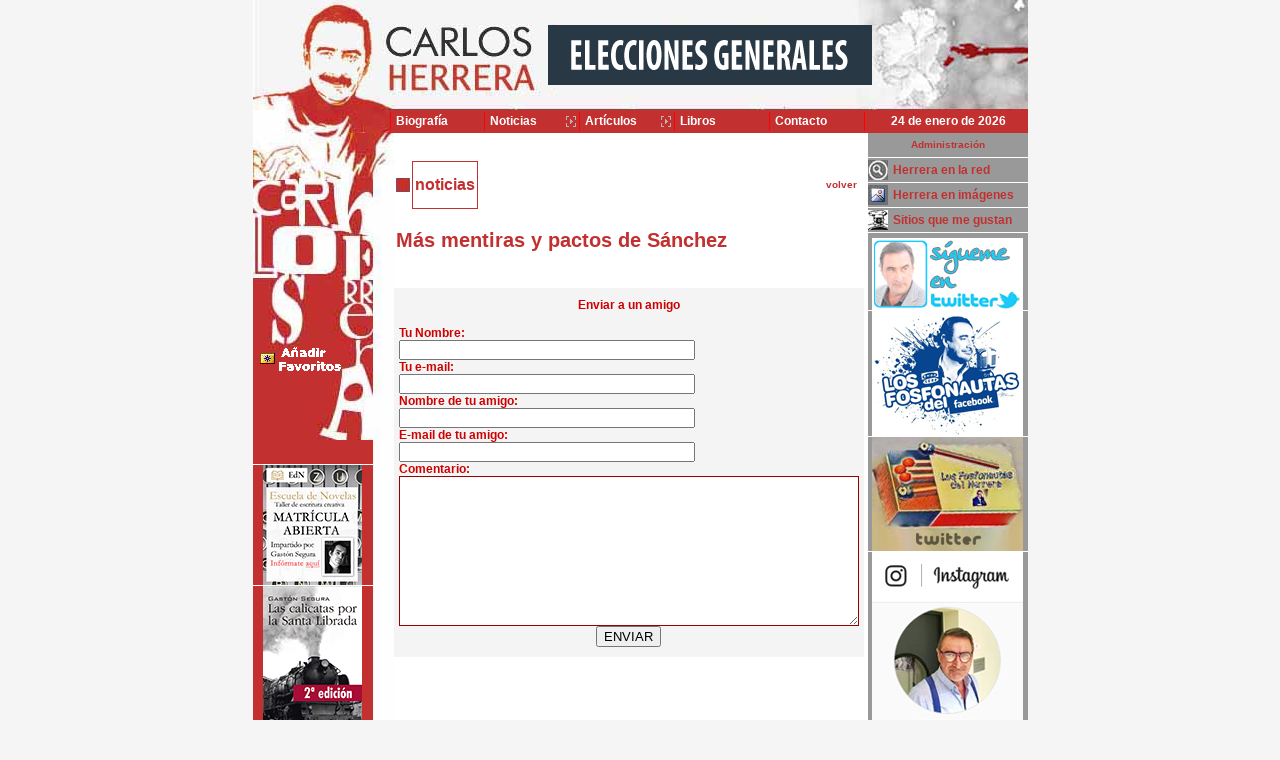

--- FILE ---
content_type: text/html
request_url: http://www.carlosherrera.com/web/EnviarAmigo.asp?Id=10672&Tipo=NO
body_size: 57109
content:



<!DOCTYPE HTML PUBLIC "-//IETF//DTD HTML//EN">
<html xmlns="http://www.w3.org/1999/xhtml" lang="es-es">
<head>

<meta http-equiv="Content-Type" content="text/html;charset=iso-8859-1" />

<title>Carlos Herrera - Enviar amigo</title>
<link rel="stylesheet" type="text/css" href="../librerias/Estilosweb.css">
<link rel="stylesheet" type="text/css" href="estilos/horizontal.css">



<script language="javascript">

//Amplia fotos
var titulopordefecto = "Imágenes Carlos Herrera"; //Si no se especifica un título al llamar a la función colocará el que se especifique aquí
var ventana;
var cont=0;

function afoto(cual,titulo)
{
if(cont==1){ventana.close();ventana=null}
if(titulo==null){titulo=titulopordefecto}
ventana=window.open('','ventana','resizable=yes,scrollbars=no,top=60,left=60')
ventana.document.write('<html><head><title>' + titulo + '</title></head><body style="overflow:hidden" marginwidth="0" marginheight="0" topmargin="0" bottommargin="0" leftmargin="0" rightmargin="0" scroll="no" onUnload="opener.cont=0"><img src="' + cual + '" onLoad="opener.redimensionar(this.width, this.height)">');
ventana.document.close();
cont++;
}
function redimensionar(ancho, alto)
{
ventana.resizeTo(ancho+10,alto+80);


}


</script>


<SCRIPT language=JavaScript>
function checkBrowser2(){
	this.ver=navigator.appVersion
	this.dom=document.getElementById?1:0
	this.ie6=(this.ver.indexOf("MSIE 6")>-1 && this.dom)?1:0;
	this.ie7=(this.ver.indexOf("MSIE 7")>-1 && this.dom)?1:0;
	this.ie8=(this.ver.indexOf("MSIE 8")>-1 && this.dom)?1:0;
	this.ie5=(this.ver.indexOf("MSIE 5")>-1 && this.dom)?1:0;
	this.ie5M=(this.ver.indexOf("Internet Explorer 5")>-1 && this.dom && this.ver.indexOf("Macintosh;")>-1)?1:0;
	this.ie4=(document.all && !this.dom)?1:0;
	this.ns5=(this.dom && parseInt(this.ver) >= 5) ?1:0;
	this.ns4=(document.layers && !this.dom)?1:0;
	this.bw=(this.ie5 || this.ie4 || this.ns4 || this.ns5)
	
	this.nav=''
	this.nav=(this.ie4==1)?'ie4':this.nav
	this.nav=(this.ie5==1)?'ie5':this.nav
	this.nav=(this.ie5M==1)?'ie5M':this.nav
	this.nav=(this.ie6==1)?'ie6':this.nav
	this.nav=(this.ie7==1)?'ie7':this.nav
	this.nav=(this.ie8==1)?'ie8':this.nav
	this.nav=(this.ns4==1)?'ns4':this.nav
	this.nav=(this.ns5==1)?'ns5':this.nav
	return this
}

bw=new checkBrowser2()

	if(bw.nav!='ie5' && bw.nav!='ie5M' && bw.nav!='ie6' && bw.nav!='ie7' && bw.nav!='ie8'&& bw.nav!='ns5'){
		//document.write ("Página activa para navegadores ie 5 o superior y netscape 6 o superior")
		//document.location.href = "Desvio/desvio.htm"	
	}

function MM_openBrWindow(theURL,winName,features) { //v2.0
  window.open(theURL,winName,"width=295px,height=219px");
}
		
</script>
<!--agrega a favoritos-->
<SCRIPT language=JavaScript>
function agregar(){
if ((navigator.appName=="Microsoft Internet Explorer") && (parseInt
(navigator.appVersion)>=4)) {
var url="http://www.carlosherrera.com/";
var titulof="Carlos Herrera";
window.external.AddFavorite(url,titulof);
}
else {
if(navigator.appName == "Netscape") 
alert ("Presione Crtl+D para agregar este sitio en sus Bookmarks");
}
}
function toggleC(target, toggleInfo, displayInfo){
								var ele = document.getElementById(toggleInfo);
								var text = document.getElementById(displayInfo);  
								     
						        if(ele.style.display == "block") {						    		
						    		ele.style.display = "none";
						    		text.innerHTML = '<IMG SRC="images/MOSTRARC_OFF.jpg" name="'+target+'" id="'+target+'" border=0>';    		
						  		}else {
						  			ele.style.display = "block";
									text.innerHTML = '<IMG SRC="images/OCULTARC_OFF.jpg" name="'+target+'" id="'+target+'" border=0">';
								}
							}
							
							function Mouseover_imagenC (foto1, foto2, target, toggleInfo) {
								var ele = document.getElementById(toggleInfo);
								try{
									if(ele.style.display == "block") {			
										document.getElementById(target).src = foto1;				
									}else{
										document.getElementById(target).src = foto2;				
									}
								}catch(e){
									alert (e.description);
								}
							}	
</SCRIPT>
</script>
<script language="JavaScript1.2" src="coolmenus4.js"></script>

</head>

<body marginwidth="0" marginheight="0" topmargin="0" leftmargin="0" bgcolor=#ffffff>
<div style="width:775px;margin:0 auto;border:0px solid #000000;display:block;clear:both;background:url(images/bg_left_right.jpg);background-repeat: repeat-y;background-position: left;">
<div align="center">
	<table border="0" cellpadding="0" cellspacing="0" width="780">
		<tr>
			<td>
				



<!--Superior-->    



<div align="left">



  <table border="0" cellpadding="0" cellspacing="0" width="775" height="110" background="images/up.jpg">



    <tr>



      <td width="285" height="110"><a href="/"><img height="110" src="/images/redim/banner_L2.gif" width="285" border="0"></a></td>



      <td width="350" align="center" height="110" valign="top"> 



      		<table border="0" cellpadding="0" cellspacing="0" width="100%" height="108">



            <tr>



<!--Banner Administrable cambia segú la seccion de donde se venga-->              







              <td width="100%" valign="top">



              <div style="margin:25px 0 0 10px;width:100%; text-align:left">



              



            



             <a href="/web/noticias1.asp?Id=9447"><img height="60" src="imagenes/ESPECIAL-ELECCIONES-10N.gif"  border="0"></a>



              



              </div>



              </td>



<!--Fin Banner Administrable>-->            



            </tr>



          </table>



		</td>



     <td width="170" height="110"  align="left" valign="middle">
		<!-- <a href="/web/noticias1.asp?Id=10665"><img height="60" border="1" alt="Luto nacional" title="Luto nacional" src="imagenes/lazo-negro.png"></a>-->
	</td>



    </tr>



  </table>



</div>







<!--Fin Superior><¡--> 




<div align="left">
  <table border="0" cellpadding="0" cellspacing="0" width="775" height="23" bgcolor="#c23030">
    <tr>
      <td width="141" height="23">
         <table border="0" cellpadding="0" cellspacing="0" width="100%" height="23" background="images/mhi.jpg">
            <tr>
              <td width="100%">&nbsp;</td>
            </tr>
          </table>
          
      </td>
      <td width="479" height="23">
 <!--Menú horizontal>  
         <!<table border="0" cellpadding="0" cellspacing="0" width="100%" bgcolor="#c23030">
            <tr>
              <td width="20%" class="mh" valign="center" align="middle">biografía</td>
              <td width="20%" class="mh" valign="center" align="middle"><a class="enlace1" href="noticias.htm">noticias</a></td>
              <td width="20%" class="mh" valign="center" align="middle">artículos</td>
              <td width="20%" class="mh" valign="center" align="middle"><a class="enlace1" href="libros.htm">libros</a></td>
              <td width="20%" class="mh" valign="center" align="middle">contacto</td>
            </tr>
          </table>-->
          
          <table width="480" border="0" cellspacing="0" cellpadding="0">
				<tr>
						  <!-- MENU TD'S -->
						  <td width="20%" align=center>
						  <!-- You need all this START --- ITEM 0 -->
						  <ilayer id="layerMenu0">
						  <div id="divMenu0">
						    <img src="cm_fill.gif" width="6" height="19" alt="" border="0">
						  </div></ilayer>  
						  <!-- END -->
						  </td>
						  <td width="20%">
						  <!-- You need all this START --- ITEM 1 -->
						  <ilayer id="layerMenu1"><div id="divMenu1">
						    <img src="cm_fill.gif" width="6" height="19" alt="" border="0">
						  </div></ilayer>  
						  <!-- END -->
						  </td>
						  <td width="20%">
						  <!-- You need all this START --- ITEM 2 -->
						  <ilayer id="layerMenu2"><div id="divMenu2">
						    <img src="cm_fill.gif" width="6" height="19" alt="" border="0">
						  </div></ilayer>  
						  <!-- END -->
						  </td>
						  <td width="20%">
						  <!-- You need all this START --- ITEM 3 -->
						  <ilayer id="layerMenu3"><div id="divMenu3">
						    <img src="cm_fill.gif" width="6" height="19" alt="" border="0">
						  </div></ilayer>  
						  <!-- END -->
						  </td>
						  <td width="20%">
						  <!-- You need all this START --- ITEM 4 -->
						  <ilayer id="layerMenu4"><div id="divMenu4">
						    <img src="cm_fill.gif" width="6" height="19" alt="" border="0">
						  </div></ilayer>  
						 
						  <!-- END -->
						  </td>
						  
						   <td width="20%">
						  <!-- You need all this START --- ITEM 4 -->
						  <ilayer id="layerMenu5"><div id="divMenu5">
						    <img src="cm_fill.gif" width="6" height="19" alt="" border="0">
						  </div></ilayer>  
						 
						  <!-- END -->
						  </td>
			</tr>

		</table>

 
          
       <!--Fin Menú horizontal><¡-->     
      </td>
      <td width="160" height="23">
          <table border="0" cellpadding="0" cellspacing="0" width="100%" bgcolor="#c23030">
            <tr>
              <td width="100%" align="middle" class="mf">
              24 de enero de 2026
			 </td>
            </tr>
          </table>
       </td>
    </tr>
  </table>
</div>

			</td>
		</tr>
	</table>
</div>
<div style="width:775px;border:0px solid #000000;display:block;clear:both">
	<div style="width:141px;float:left;border:0px solid #000000">


<!--Izquierdo-->

         	<table border="0" cellpadding="0" cellspacing="0" width="141" height="100%" background="images/bg_left.jpg">
				<tr>
					<td width="141" height="290" valign="top">
						<table border="0" cellpadding="0" cellspacing="0" width="141" height="290" background=images/left.jpg>
							<tr height=199>
								
								<td width="100%" height=199 colspan=3>&nbsp;</td>
								
								<!--<img SRC="images/left.jpg" WIDTH="141" HEIGHT="318">-->
								
								
							</tr>
							<tr>
									<td	 width="3" height=48>&nbsp;</td>
									<td	  valign=bottom height=48><a href="javascript:agregar()"><img src="images/favoritos_.gif" border="0"></a></td>									
									<td	 width="15" height=48>&nbsp;</td>
							</tr>
							<tr>
									<td	 width="3" height=60>&nbsp;</td>
									<td	 valign=bottom height=60>&nbsp;
                                    <!--<a class=enlace1 href="http://www.villamusica.es/index.php?modo=catalogo&familia=78" target=_blank><IMG SRC="images/latienda_p.gif" border=0></a>-->
                                    </td>
									<td	 width="15" height=60>&nbsp;</td>
									</tr>
						</table>
					</td>
				</tr>
				<tr>
					<td  valign="top"> 
						<table border="0" cellpadding="0" cellspacing="0" width="141" height="100%"  style="background-img:url(images/bg_left.jpg)">
							<tr>
                                <!---sitio para u posible menu izquierdo o banners -->
                                <td width="100%"  valign="top">
                                    <!--Menú izquierdo>-->  
                                        <div>
                                    <table border="0" class="tizquierdo" cellpadding="0" cellspacing="0" width="120">
                                        <tr>
                                            <td width="5" class="mr">&nbsp;</td>
                                            <td width="135" class="mr">&nbsp;</td>
                                            <td width="20" class="mr">&nbsp;</td>
                                        </tr>
                    
                                        
                                       </table> 
                                       </div>
                                        
<!--Banners><¡--> 
<div> 
<table border="0" cellpadding="0" cellspacing="0" width="120" >

				   <tr>
                   <td width="120" class="mr" align="center" valign="top"><a href="http://www.escueladenovelas.com" target="_blank">
                   <img src="../Imagenes/MenuP_116.JPG"  alt="Escuela de Novelas" title="Escuela de Novelas" border="0">
                   </a>
                   </td>
                  </tr>
		
				   <tr>
                   <td width="120" class="mr" align="center" valign="top"><a href="http://www.editorialdracena.com/las-calicatas-por-la-santa-librada/" target="_blank">
                   <img src="../Imagenes/MenuP_112.JPG"  alt="Las calicatas - Gastón Segura" title="Las calicatas - Gastón Segura" border="0">
                   </a>
                   </td>
                  </tr>
		
				   <tr>
                   <td width="120" class="mr" align="center" valign="top"><a href="http://www.editorialdracena.com/los-invertebrados/" target="_blank">
                   <img src="../Imagenes/MenuP_115.JPG"  alt="Los invertebrados - Gastón Segura" title="Los invertebrados - Gastón Segura" border="0">
                   </a>
                   </td>
                  </tr>
		
				   <tr>
                   <td width="120" class="mr" align="center" valign="top"><a href="http://www.carlosherrera.com/web/Noticias.asp?Tipo=NO&IdMedio=13" target="_top">
                   <img src="../Imagenes/MenuP_66.JPG"  alt="MERCADO GOURMET" title="MERCADO GOURMET" border="0">
                   </a>
                   </td>
                  </tr>
		
				   <tr>
                   <td width="120" class="mr" align="center" valign="top"><a href="http://www.carlosherrera.com/web/noticias1.asp?Id=3361" target="_top">
                   <img src="../Imagenes/MenuP_73.JPG"  alt="Hotel Boutique Palacio Pinello" title="Hotel Boutique Palacio Pinello" border="0">
                   </a>
                   </td>
                  </tr>
		
				   <tr>
                   <td width="120" class="mr" align="center" valign="top"><a href="http://www.carlosherrera.com/web/libros1.asp?Id=13&Dic=14" target="_top">
                   <img src="../Imagenes/MenuP_51.JPG"  alt="Tapas" title="Tapas" border="0">
                   </a>
                   </td>
                  </tr>
		
				   <tr>
                   <td width="120" class="mr" align="center" valign="top"><a href="http://www.carlosherrera.com/web/libros1.asp?Id=9&Dic=14" target="_top">
                   <img src="../Imagenes/MenuP_37.JPG"  alt="Carmen Sevilla" title="Carmen Sevilla" border="0">
                   </a>
                   </td>
                  </tr>
		
				   <tr>
                   <td width="120" class="mr" align="center" valign="top"><a href="http://www.carlosherrera.com/web/libros1.asp?Id=15&Dic=14" target="_top">
                   <img src="../Imagenes/MenuP_64.JPG"  alt="MIS RECETAS FAVORITAS" title="MIS RECETAS FAVORITAS" border="0">
                   </a>
                   </td>
                  </tr>
		
				   <tr>
                   <td width="120" class="mr" align="center" valign="top"><a href="http://www.carlosherrera.com/web/libros1.asp?Id=14&Dic=14" target="_top">
                   <img src="../Imagenes/MenuP_61.JPG"  alt="Fósforos para siempre" title="Fósforos para siempre" border="0">
                   </a>
                   </td>
                  </tr>
		
				   <tr>
                   <td width="120" class="mr" align="center" valign="top"><a href="http://www.carlosherrera.com/web/libros1.asp?Id=3&Dic=14" target="_top">
                   <img src="../Imagenes/MenuP_29.JPG"  alt="Fosforera nacional" title="Fosforera nacional" border="0">
                   </a>
                   </td>
                  </tr>
		
				   <tr>
                   <td width="120" class="mr" align="center" valign="top"><a href="http://www.carlosherrera.com/web/libros1.asp?Id=8&Dic=14" target="_top">
                   <img src="../Imagenes/MenuP_38.JPG"  alt="Los Fósforos Contraatacan" title="Los Fósforos Contraatacan" border="0">
                   </a>
                   </td>
                  </tr>
		
				   <tr>
                   <td width="120" class="mr" align="center" valign="top"><a href="http://www.carlosherrera.com/web/libros1.asp?Id=10&Dic=14" target="_top">
                   <img src="../Imagenes/MenuP_88.JPG"  alt="La caja de los fosforos" title="La caja de los fosforos" border="0">
                   </a>
                   </td>
                  </tr>
		
				   <tr>
                   <td width="120" class="mr" align="center" valign="top"><a href="http://www.carlosherrera.com/web/noticias1.asp?Id=3285" target="_top">
                   <img src="../Imagenes/MenuP_95.JPG"  alt="Alimwnta tus oídos" title="Alimwnta tus oídos" border="0">
                   </a>
                   </td>
                  </tr>
		
				   <tr>
                   <td width="120" class="mr" align="center" valign="top"><a href="http://www.ibericarestaurants.com" target="_blank">
                   <img src="../Imagenes/MenuP_93.JPG"  alt="Iberica restaurantes" title="Iberica restaurantes" border="0">
                   </a>
                   </td>
                  </tr>
		
				   <tr>
                   <td width="120" class="mr" align="center" valign="top"><a href="http://www.misbichos.es" target="_blank">
                   <img src="../Imagenes/MenuP_86.JPG"  alt="Mis bichos - Danoel Salorio" title="Mis bichos - Danoel Salorio" border="0">
                   </a>
                   </td>
                  </tr>
		
				   <tr>
                   <td width="120" class="mr" align="center" valign="top"><a href="http://www.editorialdracena.com/los-cuadernos-de-un-amante-ocioso/" target="_blank">
                   <img src="../Imagenes/MenuP_87.JPG"  alt="Los cuadernos de un amante ocioso - Gastón Segura" title="Los cuadernos de un amante ocioso - Gastón Segura" border="0">
                   </a>
                   </td>
                  </tr>
		
				   <tr>
                   <td width="120" class="mr" align="center" valign="top"><a href="http://www.carlosherrera.com/web/noticias1.asp?Id=4062" target="_top">
                   <img src="../Imagenes/MenuP_92.JPG"  alt="Sintonias - Manuel Marvizón" title="Sintonias - Manuel Marvizón" border="0">
                   </a>
                   </td>
                  </tr>
		
</table>
</div>

                 
               
               
             
               
<!--Fin Banners><¡-->   

                                    
                                </td>
                             </tr> 
						</table>
					</td>
				</tr> 
    		</table>
  			<!--Fin Izquierdo--> 

	</div>
<div style="width:460px;float:left">
		<div style="text-align:center;padding:10px 0 0 0">  
			<table border="0" cellpadding="0" cellspacing="0" width="100%" height="100%">
				<tr>			
					<td width="479" valign="top" align="middle" bgcolor=#ffffff>
                    
                    	<!--Central-Contenidos-->  
				<form name="form"action="enviaramigo.asp" method=post>
				<table align="center" border="0" cellpadding="0" cellspacing="0" width="470" >
					<tr>
						<td>
							<br>
							<table width="100%" border="0" cellspacing="0" cellpadding="2">
								<tr>
									<td width="14"><img src="images/boton_trans.gif" width="14" height="14"></td>
									<td class="tituloseccion" nowrap>noticias</td>
									<!--nombre de donde viene-->
									<td width="100%" align="right" valign="middle">
										<table width="100%" border="0" cellspacing="0" cellpadding="2">
											<tr>
												<td class="linea">&nbsp;</td></tr>
											<tr><td>&nbsp;</td></tr>
										</table>
									</td>	
									<td>
										<div id="volver" style="position:relative; width:40px;  z-index:1; visibility: visible; left: 0; top: 0">
										<table width="100%" border="0" cellspacing="0" cellpadding="0">	
											<tr>
												<td width="200" align="right" class="volver">
													<A class=enlace2 href="#" onClick="Volver();">volver</A>
												</td>
												<td width="10" align="right">&nbsp;</td>
											</tr>
										</table>
										</div>	
									</td>					
								</tr>   
								<tr> 
									<td  class="titularcontenido" colspan=4 align="left" valign="center">&nbsp;</b></td>
								</tr>
								<tr> 
									 <td  class="titulorojo" colspan=4 align="left" valign="center"><h2>Más mentiras y pactos de Sánchez</h2>
										<input Type="hidden" name="Tipo" value="NO">
										<input Type="hidden" name="Id" value="10672">
										<input Type="hidden" name="IdMedio" value="0">
									</td>
								</tr>
							</table>
							<br>
						</td>
					</tr>
					<tr>
						<td>
							<div style="background-color:#F4F4F4; border:0px solid #ff0000; padding:10px 5px 10px 5px">
                            <table align="center" border="0" cellpadding="0" cellspacing="0" width="100%"  >						
								
								<tr>
									<td class="titularcontenido" align="center">
									Enviar a un amigo 
									</td>
								</tr>
								<tr>
									<td class="titularcontenido"><br></td>
								</tr>
								<tr>
									<td class="titularcontenido">
										Tu Nombre: <br><input name="tunombre" type="text" size="40" maxlength="100" class="textocontenido">
									</td>
								</tr>

								<tr>
									<td class="titularcontenido">
										Tu e-mail: <br><input name="tuemail" type="text" size="40" maxlength="100" class="textocontenido">
									</td>
								</tr>

								<tr>
									<td class="titularcontenido">
										Nombre de tu amigo: <br><input name="sunombre" type="text" size="40" maxlength="100" class="textocontenido">
									</td>
								</tr>

								<tr>
									<td class="titularcontenido">
										E-mail de tu amigo: <br><input name="suemail" type="text" size="40" maxlength="100" class="textocontenido">
									</td>
								</tr>

								<tr>
									<td class="titularcontenido">
										Comentario: <br><textarea name="comentario" rows="5" cols="80" class="textocontenido"></textarea>
									</td>
								</tr>
								<tr>
									<td align="center">
									<input onClick="return Controlar();" type="submit" name="enviar" value="ENVIAR" class="boton">
									</td>
								</tr>
							</table>
                            </div>
						</td>
					</tr>
				</table>
				</form>
                    </td>
            	</tr>
			</table>	

					
			</div>      
 </div>
	<div style="width:160px;float:right">
	<table border="0" class="tderecho" cellpadding="0" cellspacing="0" width="100%" height="100%">
				<tr>
					<td width="100%" valign="top">
					
<!--Menú derecho><¡-->  
                <table border="0" class="tderecho" cellpadding="0" cellspacing="0" width="100%">
				
				<tr>
					
					<td width="110" colspan=3 class="mr" align=center><a class=enlace2 href="admin.asp">Administración</a>

					
					</td>
					
				</tr>
				
				  <tr>

					<td width="20" class="mr"><img src="../Imagenes/MenuP_10.GIF" WIDTH="20" HEIGHT="20">
					</td>
					<td width="5" class="mr">&nbsp;
					</td>
			 	<td width="135" class="mr">
			 	<a href="Buscador.asp"> 
			 	Herrera en la red
			 	</a>
			 	</td>

					
			
					</tr>
					
					
		
				  <tr>

					<td width="20" class="mr"><img src="../Imagenes/MenuP_24.JPG" WIDTH="20" HEIGHT="20">
					</td>
					<td width="5" class="mr">&nbsp;
					</td>
			 	<td width="135" class="mr">
			 	<a href="galerias2.asp"> 
			 	Herrera en imágenes
			 	</a>
			 	</td>

					
			
					</tr>
					
					
		
				  <tr>

					<td width="20" class="mr"><img src="../Imagenes/MenuP_26.JPG" WIDTH="20" HEIGHT="20">
					</td>
					<td width="5" class="mr">&nbsp;
					</td>
			 	<td width="135" class="mr">
			 	<a href="comer.asp"> 
			 	Sitios que me gustan
			 	</a>
			 	</td>

					
			
					</tr>
					
					
		



                 
               
                </table>
<!--Fin Menú derecho><¡-->   
					</td>
				</tr>
				<tr>
					<td width="100%" valign="top">
					
<!--Banners><¡-->  
                <table border="0" cellpadding="0" cellspacing="0" width="100%" bgcolor="#999999">

 				<!--	<tr>
                   		<td width="100%" class="mb" align="center" valign="top"><a href="http://www.rtve.es/television/20171011/carlos-herrera-regresa-rtve-para-presentar-como-ves/1627875.shtml" target="_blank"><img src="/Imagenes/comoloves.jpg"   border="0"> </a> </td>
                   	</tr>-->
                  
                  
                  


				   <tr>
                   <td width="100%" class="mb" align="center" valign="top"><a href="http://twitter.com/#!/carlosherreracr" target="_blank">
                   <img src="../Imagenes/MenuP_60.JPG"   border="0">
                   </a>
                   </td>
                  </tr>
		
				   <tr>
                   <td width="100%" class="mb" align="center" valign="top"><a href="http://www.facebook.com/Fosfonautascarlosherrera" target="_blank">
                   <img src="../Imagenes/MenuP_63.JPG"   border="0">
                   </a>
                   </td>
                  </tr>
		
				   <tr>
                   <td width="100%" class="mb" align="center" valign="top"><a href="http://twitter.com/losfosfonautas?lang=es" target="_blank">
                   <img src="../Imagenes/MenuP_109.JPG"   border="0">
                   </a>
                   </td>
                  </tr>
		
				   <tr>
                   <td width="100%" class="mb" align="center" valign="top"><a href="http://www.instagram.com/carlosherrera2017/?hl=es" target="_blank">
                   <img src="../Imagenes/MenuP_96.JPG"   border="0">
                   </a>
                   </td>
                  </tr>
		
				   <tr>
                   <td width="100%" class="mb" align="center" valign="top"><a href="http://www.carlosherrera.com/web/noticias1.asp?Id=6656" target="_top">
                   <img src="../Imagenes/MenuP_106.GIF"   border="0">
                   </a>
                   </td>
                  </tr>
		
				   <tr>
                   <td width="100%" class="mb" align="center" valign="top"><a href="http://www.carlosherrera.com/web/Noticias.asp?tipo=NO&IdMedio=23" target="_top">
                   <img src="../Imagenes/MenuP_110.JPG"   border="0">
                   </a>
                   </td>
                  </tr>
		
				   <tr>
                   <td width="100%" class="mb" align="center" valign="top"><a href="http://www.carlosherrera.com/web/noticias1.asp?Id=13046" target="_top">
                   <img src="../Imagenes/MenuP_117.JPG"   border="0">
                   </a>
                   </td>
                  </tr>
		
				   <tr>
                   <td width="100%" class="mb" align="center" valign="top"><a href="http://www.carlosherrera.com/web/noticias1.asp?Id=11517" target="_top">
                   <img src="../Imagenes/MenuP_114.GIF"   border="0">
                   </a>
                   </td>
                  </tr>
		
				   <tr>
                   <td width="100%" class="mb" align="center" valign="top"><a href="http://www.carlosherrera.com/web/burladero.asp" target="_top">
                   <img src="../Imagenes/MenuP_54.JPG"   border="0">
                   </a>
                   </td>
                  </tr>
		
				   <tr>
                   <td width="100%" class="mb" align="center" valign="top"><a href="http://www.carlosherrera.com/web/Noticias.asp?Tipo=NO&IdMedio=22" target="_top">
                   <img src="../Imagenes/MenuP_104.JPG"   border="0">
                   </a>
                   </td>
                  </tr>
		
				   <tr>
                   <td width="100%" class="mb" align="center" valign="top"><a href="http://www.cope.es" target="_blank">
                   <img src="../Imagenes/MenuP_75.JPG"   border="0">
                   </a>
                   </td>
                  </tr>
		
				   <tr>
                   <td width="100%" class="mb" align="center" valign="top"><a href="http://mercadolonjabarranco.com" target="_blank">
                   <img src="../Imagenes/MenuP_69.JPG"   border="0">
                   </a>
                   </td>
                  </tr>
		
				   <tr>
                   <td width="100%" class="mb" align="center" valign="top"><a href="http://WWW.65YMAS.COM" target="_blank">
                   <img src="../Imagenes/MenuP_111.JPG"   border="0">
                   </a>
                   </td>
                  </tr>
		
				   <tr>
                   <td width="100%" class="mb" align="center" valign="top"><a href="http://www.carlosherrera.com/web/noticias1.asp?Id=6926" target="_top">
                   <img src="../Imagenes/MenuP_107.GIF"   border="0">
                   </a>
                   </td>
                  </tr>
		
				   <tr>
                   <td width="100%" class="mb" align="center" valign="top"><a href="http://www.carlosherrera.com/web/noticias1.asp?Id=7173" target="_top">
                   <img src="../Imagenes/MenuP_108.JPG"   border="0">
                   </a>
                   </td>
                  </tr>
		
				   <tr>
                   <td width="100%" class="mb" align="center" valign="top"><a href="http://www.carlosherrera.com/web/noticias1.asp?Id=5275" target="_top">
                   <img src="../Imagenes/MenuP_94.JPG"   border="0">
                   </a>
                   </td>
                  </tr>
		
				   <tr>
                   <td width="100%" class="mb" align="center" valign="top"><a href="http://www.carlosherrera.com/web/index_new.asp?tipo=AR&IdMedio=26" target="_top">
                   <img src="../Imagenes/MenuP_99.JPG"   border="0">
                   </a>
                   </td>
                  </tr>
		
				   <tr>
                   <td width="100%" class="mb" align="center" valign="top"><a href="http://www.rtve.es/television/como-lo-ves/" target="_blank">
                   <img src="../Imagenes/MenuP_103.JPG"   border="0">
                   </a>
                   </td>
                  </tr>
		
				   <tr>
                   <td width="100%" class="mb" align="center" valign="top"><a href="http://www.carlosherrera.com/web/noticias1.asp?Id=5582" target="_top">
                   <img src="../Imagenes/MenuP_100.JPG"   border="0">
                   </a>
                   </td>
                  </tr>
		
				   <tr>
                   <td width="100%" class="mb" align="center" valign="top"><a href="http://www.carlosherrera.com/web/noticias1.asp?Id=1099" target="_top">
                   <img src="../Imagenes/MenuP_101.JPG"   border="0">
                   </a>
                   </td>
                  </tr>
		
				   <tr>
                   <td width="100%" class="mb" align="center" valign="top"><a href="http://www.carlosherrera.com/web/noticias1.asp?Id=3621" target="_top">
                   <img src="../Imagenes/MenuP_78.JPG"   border="0">
                   </a>
                   </td>
                  </tr>
		
				   <tr>
                   <td width="100%" class="mb" align="center" valign="top"><a href="http://www.carlosherrera.com/web/noticias1.asp?Id=4049" target="_top">
                   <img src="../Imagenes/MenuP_90.JPG"   border="0">
                   </a>
                   </td>
                  </tr>
		
				   <tr>
                   <td width="100%" class="mb" align="center" valign="top"><a href="http://www.carlosherrera.com/web/noticias1.asp?Id=6323" target="_top">
                   <img src="../Imagenes/MenuP_102.JPG"   border="0">
                   </a>
                   </td>
                  </tr>
		
				   <tr>
                   <td width="100%" class="mb" align="center" valign="top"><a href="http://www.carlosherrera.com/web/noticias1.asp?Id=3876" target="_top">
                   <img src="../Imagenes/MenuP_79.JPG"   border="0">
                   </a>
                   </td>
                  </tr>
		
				   <tr>
                   <td width="100%" class="mb" align="center" valign="top"><a href="http://www.carlosherrera.com/web/noticias1.asp?Id=3435" target="_top">
                   <img src="../Imagenes/MenuP_76.JPG"   border="0">
                   </a>
                   </td>
                  </tr>
		
				   <tr>
                   <td width="100%" class="mb" align="center" valign="top"><a href="http://www.carlosherrera.com/web/noticias1.asp?Id=4009" target="_top">
                   <img src="../Imagenes/MenuP_82.JPG"   border="0">
                   </a>
                   </td>
                  </tr>
		
				   <tr>
                   <td width="100%" class="mb" align="center" valign="top"><a href="http://www.carlosherrera.com/web/noticias1.asp?Id=5407" target="_top">
                   <img src="../Imagenes/MenuP_98.JPG"   border="0">
                   </a>
                   </td>
                  </tr>
		
				   <tr>
                   <td width="100%" class="mb" align="center" valign="top"><a href="http://www.carlosherrera.com/web/noticias1.asp?Id=4015" target="_top">
                   <img src="../Imagenes/MenuP_84.JPG"   border="0">
                   </a>
                   </td>
                  </tr>
		
				   <tr>
                   <td width="100%" class="mb" align="center" valign="top"><a href="http://www.carlosherrera.com/web/noticias1.asp?Id=4032" target="_top">
                   <img src="../Imagenes/MenuP_85.GIF"   border="0">
                   </a>
                   </td>
                  </tr>
		
				   <tr>
                   <td width="100%" class="mb" align="center" valign="top"><a href="http://www.carlosherrera.com/web/noticias1.asp?Id=4033" target="_top">
                   <img src="../Imagenes/MenuP_89.JPG"   border="0">
                   </a>
                   </td>
                  </tr>
		
				   <tr>
                   <td width="100%" class="mb" align="center" valign="top"><a href="http://www.carlosherrera.com/web/noticias1.asp?Id=5372" target="_top">
                   <img src="../Imagenes/MenuP_97.JPG"   border="0">
                   </a>
                   </td>
                  </tr>
		
				   <tr>
                   <td width="100%" class="mb" align="center" valign="top"><a href="http://www.carlosherrera.com/web/noticias1.asp?Id=3348" target="_top">
                   <img src="../Imagenes/MenuP_18.JPG"   border="0">
                   </a>
                   </td>
                  </tr>
		
				   <tr>
                   <td width="100%" class="mb" align="center" valign="top"><a href="http://www.carlosherrera.com/web/noticias1.asp?Id=4062" target="_top">
                   <img src="../Imagenes/MenuP_91.JPG"   border="0">
                   </a>
                   </td>
                  </tr>
		
				   <tr>
                   <td width="100%" class="mb" align="center" valign="top"><a href="http://www.carlosherrera.com/web/noticias1.asp?Id=3456" target="_top">
                   <img src="../Imagenes/MenuP_77.JPG"   border="0">
                   </a>
                   </td>
                  </tr>
		
				   <tr>
                   <td width="100%" class="mb" align="center" valign="top"><a href="http://www.carlosherrera.com/web/noticias1.asp?Id=3371" target="_top">
                   <img src="../Imagenes/MenuP_74.JPG"   border="0">
                   </a>
                   </td>
                  </tr>
		
				   <tr>
                   <td width="100%" class="mb" align="center" valign="top"><a href="http://www.carlosherrera.com/web/noticias1.asp?Id=3113" target="_top">
                   <img src="../Imagenes/MenuP_70.JPG"   border="0">
                   </a>
                   </td>
                  </tr>
		
				   <tr>
                   <td width="100%" class="mb" align="center" valign="top"><a href="http://www.carlosherrera.com/web/noticias1.asp?Id=3973" target="_top">
                   <img src="../Imagenes/MenuP_81.JPG"   border="0">
                   </a>
                   </td>
                  </tr>
		
				   <tr>
                   <td width="100%" class="mb" align="center" valign="top"><a href="http://www.carlosherrera.com/web/noticias1.asp?Id=1678" target="_top">
                   <img src="../Imagenes/MenuP_59.JPG"   border="0">
                   </a>
                   </td>
                  </tr>
		
				   <tr>
                   <td width="100%" class="mb" align="center" valign="top"><a href="http://www.carlosherrera.com/web/index_new.asp?tipo=AR&IdMedio=11" target="_top">
                   <img src="../Imagenes/MenuP_25.JPG"   border="0">
                   </a>
                   </td>
                  </tr>
		
				   <tr>
                   <td width="100%" class="mb" align="center" valign="top"><a href="http://www.carlosherrera.com/web/noticias1.asp?Id=1436" target="_top">
                   <img src="../Imagenes/MenuP_68.JPG"   border="0">
                   </a>
                   </td>
                  </tr>
		
				   <tr>
                   <td width="100%" class="mb" align="center" valign="top"><a href="http://www.carlosherrera.com/web/noticias1.asp?Id=2515" target="_top">
                   <img src="../Imagenes/MenuP_67.JPG"   border="0">
                   </a>
                   </td>
                  </tr>
		
				   <tr>
                   <td width="100%" class="mb" align="center" valign="top"><a href="http://www.carlosherrera.com/web/noticias1.asp?Id=1826" target="_top">
                   <img src="../Imagenes/MenuP_62.GIF"   border="0">
                   </a>
                   </td>
                  </tr>
		
				   <tr>
                   <td width="100%" class="mb" align="center" valign="top"><a href="http://www.carlosherrera.com/web/index_new.asp?Tipo=AR&IdMedio=10&IdPadre=796&Pagina=1" target="_top">
                   <img src="../Imagenes/MenuP_49.GIF"   border="0">
                   </a>
                   </td>
                  </tr>
		
				   <tr>
                   <td width="100%" class="mb" align="center" valign="top"><a href="http://www.carlosherrera.com/web/index_new.asp?Tipo=AR&IdMedio=10&IdPadre=959&Pagina=1" target="_top">
                   <img src="../Imagenes/MenuP_52.GIF"   border="0">
                   </a>
                   </td>
                  </tr>
		
				   <tr>
                   <td width="100%" class="mb" align="center" valign="top"><a href="http://www.carlosherrera.com/web/index_new.asp?tipo=AR&IdMedio=16" target="_top">
                   <img src="../Imagenes/MenuP_40.GIF"   border="0">
                   </a>
                   </td>
                  </tr>
		
				   <tr>
                   <td width="100%" class="mb" align="center" valign="top"><a href="http://www.carlosherrera.com/web/index_new.asp?tipo=AR&IdMedio=18" target="_top">
                   <img src="../Imagenes/MenuP_48.JPG"   border="0">
                   </a>
                   </td>
                  </tr>
		
				   <tr>
                   <td width="100%" class="mb" align="center" valign="top"><a href="http://www.carlosherrera.com/web/noticias1.asp?Id=593" target="_top">
                   <img src="../Imagenes/MenuP_36.GIF"   border="0">
                   </a>
                   </td>
                  </tr>
		
				   <tr>
                   <td width="100%" class="mb" align="center" valign="top"><a href="http://www.carlosherrera.com/web/index_new.asp?tipo=AR&IdMedio=17" target="_top">
                   <img src="../Imagenes/MenuP_47.JPG"   border="0">
                   </a>
                   </td>
                  </tr>
		
				   <tr>
                   <td width="100%" class="mb" align="center" valign="top"><a href="http://www.carlosherrera.com/web/noticias1.asp?Id=294" target="_top">
                   <img src="../Imagenes/MenuP_32.JPG"   border="0">
                   </a>
                   </td>
                  </tr>
		
				   <tr>
                   <td width="100%" class="mb" align="center" valign="top"><a href="http://www.carlosherrera.com/web/index_new.asp?Tipo=AR&IdMedio=3&IdPadre=210&Pagina=1" target="_top">
                   <img src="../Imagenes/MenuP_30.JPG"   border="0">
                   </a>
                   </td>
                  </tr>
		
				   <tr>
                   <td width="100%" class="mb" align="center" valign="top"><a href="http://www.carlosherrera.com/web/noticias1.asp?Id=299" target="_top">
                   <img src="../Imagenes/MenuP_33.JPG"   border="0">
                   </a>
                   </td>
                  </tr>
		
				   <tr>
                   <td width="100%" class="mb" align="center" valign="top"><a href="http://www.carlosherrera.com/web/noticias1.asp?Id=188" target="_top">
                   <img src="../Imagenes/MenuP_42.JPG"   border="0">
                   </a>
                   </td>
                  </tr>
		
				   <tr>
                   <td width="100%" class="mb" align="center" valign="top"><a href="http://www.carlosherrera.com/web/noticias1.asp?Id=164" target="_top">
                   <img src="../Imagenes/MenuP_44.JPG"   border="0">
                   </a>
                   </td>
                  </tr>
		
				   <tr>
                   <td width="100%" class="mb" align="center" valign="top"><a href="http://www.carlosherrera.com/web/index_new.asp?tipo=AR&IdMedio=13" target="_top">
                   <img src="../Imagenes/MenuP_27.JPG"   border="0">
                   </a>
                   </td>
                  </tr>
		
				   <tr>
                   <td width="100%" class="mb" align="center" valign="top"><a href="http://www.carlosherrera.com/web/noticias1.asp?Id=605" target="_top">
                   <img src="../Imagenes/MenuP_46.JPG"   border="0">
                   </a>
                   </td>
                  </tr>
		



                 
               
               
             
                </table>
<!--Fin Banners><¡-->   

					</td>
				</tr>
				<tr height="100%">
					<td></td>
				</tr>
			</table>
	</div>
</div>

<div id="divPanfleto" align="center" runat="server">
					<span id="Panfleto" runat="server"></span>
				</div>
				<script>
					Panfleto.innerHTML="";
					var dame = ""
					if (dame !='')
					{
					  dame=dame.replace(  /<br>/gi, "\r\n" );
					  alert (dame)
					  Volver();
					}
					function Volver()
					{
						var Retorno="Noticias1.Asp?Id=10672"
						document.location.href=Retorno;
										
					}
							
					function Controlar() 
					{
						
						var s="";
					    var bien=true;
					 
							if (BlancosRedundantes(document.forms[0].tunombre.value)== "")
							{
								s+="<br>"+"Debes rellenar 'Tu Nombre'";
								bien=false;
							}

							if (BlancosRedundantes(document.forms[0].tuemail.value)== "")
							{
								s+="<br>"+"Debes rellenar 'Tu e-mail'";
								bien=false;
							}
							else
							{
							
							  
									if(!validarEmail(document.forms[0].tuemail.value))
							 		{
							   			s+="<br>"+"'Tu e-mail' erróneo";
										bien=false;
									}
							   
							}
							if (BlancosRedundantes(document.forms[0].sunombre.value)== "")
							{
								s+="<br>"+"Debes rellenar 'Nombre de tu amigo'";
								bien=false;
							}

							if (BlancosRedundantes(document.forms[0].suemail.value)== "")
							{
								s+="<br>"+"Debes rellenar 'E-mail de tu amigo'";
								bien=false;
							}
							else
							{
							
							  
									if(!validarEmail(document.forms[0].suemail.value))
							 		{
							   			s+="<br>"+"'E-mail de tu amigo' erróneo";
										bien=false;
									}
							   
							 }	
					   if (BlancosRedundantes(document.forms[0].comentario.value)== "")
					   {
							s+="<br>"+"Debes enviar un Comentario";
							bien=false;
					   }
					   else
					   {
							if (document.forms[0].comentario.value.length > 400)
							{
							   s+="<br>"+"Reduce el comentario a 400 caracteres, por favor";
							  bien=false;
							}
					   }
					 


						if (bien==false)
						{
							Alerta(s);
							return false;
						}

					return Confirmar()
					}


					function Confirmar()
					{

							
							var mensa = '¿Envío estos datos?'
						
							
							return confirm(mensa)
					}
					function Alerta(s)
					{
								  Panfleto.className="Panel";
					              Panfleto.innerHTML=s;
					              s=Panfleto.innerText;
					              alert(s);

					}
					function BlancosRedundantes(Literal)
					{
					var dame = new String(Literal);
					MuchosBlancos = / {2,}/gi;
					IzDer = /^ {1,}| {1,}$/gi;
					dame = dame.replace(MuchosBlancos, " ");
					dame = dame.replace(IzDer, "");
					return dame //.toUpperCase();
					}
					function validarEmail(StrObj)
						{ 
							return StrObj.match(/([a-zA-Z0-9._-]+@[a-zA-Z0-9._-]+\.[a-zA-Z0-9._-]+)/gi);
						} 

					</script>
<!--pie -->
<div style="width:775px;margin:0 auto;clear:both">
	<table border="0" cellpadding="0" cellspacing="0" width="775" >
		<tr>
			<td width="775">
				<!--Tabla Fin de Página Copy Right><¡-->  
	<table border="0" cellpadding="0" cellspacing="0" width="775">
    	<tr>
      	<td width="141">
      		<table border="0" cellpadding="0" cellspacing="0" width="141" height="40" background="images/bg_left.jpg">
        	<tr>
        	<td width="100%" height="100%">&nbsp;</td>
        	</tr>
       	</table>
		</td>
      <td width="474" align="middle" height="10">
      <table border="0" cellpadding="0" cellspacing="0" width="474" height="40">
        	<tr>
        	<td width="100%" class="textomini" align="middle" height="100%">
        	©Carlos Herrera 2003, Todos los derechos reservados<br><a class="enlacemini" href="http://www.minetsoft.com" target=_blank>Desarrollado y mantenido por minetgen, s.l.</a>
			<br>
			<!--<a class="enlacemini" href="http://www.contadorwap.com" target="_blank">Auditado por contadorwap.com</a>-->
        	</td>
        	</tr>
       	</table>
     </td>
      <td width="160" height="40">
      <table border="0" cellpadding="0" cellspacing="0" width="160" height="40" bgcolor="#999999">
        	<tr>
        	<td width="100%" height="100%">&nbsp;
        	
        	<!-- Codigo contadorwap.com ver. 4.3 -->
<!--<script language=JavaScript src="http://server01.contadorwap.com/code.php?id=W2ZRYAJnWj9SMg==&p=es"></script>
<script language=JavaScript>-->
<!--
  contadorwapstats("W2ZRYAJnWj9SMg==",0,"visible");
// -->
<!--</script>
<noscript>
<a target="_blank" href="http://www.contadorwap.com">
<img src="http://server01.contadorwap.com/code.php?ver=noscript&zone=0&id=W2ZRYAJnWj9SMg==&tipo=icono" border="0" nosave width="23" height="23">
</a>
</noscript>-->
<!--<br><font size=1><a href="http://www.contadorwap.com" target="_blank">Auditado por contadorwap.com</a></font>-->
<!-- FIN Codigo contadorwap.com -->
        	
        	</td>
        	</tr>
       	</table>
      </td>
    	</tr>
  </table>
<!--Fin Tabla Fin de Página Copy Right><¡-->  

			</td>
		</tr>
	</table>
</div>
</div>
<script>
oCMenu=new makeCM("oCMenu") 
oCMenu.pxBetween=0 
oCMenu.fromLeft=0 
oCMenu.fromTop=0 
oCMenu.rows=1 
oCMenu.menuPlacement=0 
oCMenu.offlineRoot=""
oCMenu.onlineRoot="" 
oCMenu.resizeCheck=1 
oCMenu.wait=1000 
oCMenu.fillImg="cm_fill.gif" 
oCMenu.zIndex=0 
oCMenu.useBar=0 
oCMenu.level[0]=new cm_makeLevel()
oCMenu.level[0].width=94
oCMenu.level[0].height=19
oCMenu.level[0].regClass="clLevel0"
oCMenu.level[0].overClass="clLevel0over"
oCMenu.level[0].borderX=1
oCMenu.level[0].borderY=0
oCMenu.level[0].align="right"
oCMenu.level[0].borderClass="clLevel0border"
oCMenu.level[0].offsetX=0
oCMenu.level[0].offsetY=0
oCMenu.level[0].rows=0
oCMenu.level[0].arrow="images/menu_arrow0.gif"
oCMenu.level[0].arrowWidth=10
oCMenu.level[0].arrowHeight=11
oCMenu.level[0].align="bottom"
oCMenu.level[1]=new cm_makeLevel() 
oCMenu.level[1].width=oCMenu.level[0].width-2 
oCMenu.level[1].regClass="clLevel1"
oCMenu.level[1].overClass="clLevel1over"
oCMenu.level[1].borderX=1 
oCMenu.level[1].borderY=1 
oCMenu.level[1].align="right" 
oCMenu.level[1].offsetX=-(oCMenu.level[0].width-2)/2+40 
oCMenu.level[1].offsetY=0 
oCMenu.level[1].borderClass="clLevel1border"
oCMenu.level[1].arrow="images/menu_arrow.gif"
oCMenu.level[1].arrowWidth=10 
oCMenu.level[1].arrowHeight=11 
oCMenu.level[2]=new cm_makeLevel() 
oCMenu.level[2].width=oCMenu.level[1].width-2 
oCMenu.level[2].regClass="clLevel2"
oCMenu.level[2].overClass="clLevel2over"
oCMenu.level[2].borderX=1 
oCMenu.level[2].borderY=1 
oCMenu.level[2].align="right" 
oCMenu.level[2].offsetX=-(oCMenu.level[0].width-2)/2+40 
oCMenu.level[2].offsetY=0 
oCMenu.level[2].borderClass="clLevel2border"
oCMenu.level[2].arrow="images/menu_arrow.gif"
oCMenu.level[2].arrowWidth=10 
oCMenu.level[2].arrowHeight=11 
oCMenu.level[3]=new cm_makeLevel() 
oCMenu.level[3].width=oCMenu.level[2].width-2 
oCMenu.level[3].regClass="clLevel3"
oCMenu.level[3].overClass="clLevel3over"
oCMenu.level[3].borderX=1 
oCMenu.level[3].borderY=1 
oCMenu.level[3].align="right" 
oCMenu.level[3].offsetX=-(oCMenu.level[0].width-2)/2+40 
oCMenu.level[3].offsetY=0 
oCMenu.level[3].borderClass="clLevel3border"
oCMenu.level[3].arrow="images/menu_arrow.gif"
oCMenu.level[3].arrowWidth=10 
oCMenu.level[3].arrowHeight=11 
oCMenu.level[4]=new cm_makeLevel() 
oCMenu.level[4].width=oCMenu.level[3].width-2 
oCMenu.level[4].regClass="clLevel4"
oCMenu.level[4].overClass="clLevel4over"
oCMenu.level[4].borderX=1 
oCMenu.level[4].borderY=1 
oCMenu.level[4].align="right" 
oCMenu.level[4].offsetX=-(oCMenu.level[0].width-2)/2+40 
oCMenu.level[4].offsetY=0 
oCMenu.level[4].borderClass="clLevel4border"
oCMenu.level[4].arrow="images/menu_arrow.gif"
oCMenu.level[4].arrowWidth=10 
oCMenu.level[4].arrowHeight=11 
oCMenu.makeMenu('top0','','&nbsp;Biografía','index_new.asp?Tipo=BI','')
oCMenu.makeMenu('top1','','&nbsp;Noticias','') 
oCMenu.makeMenu('sub11','top1','A la Portada','Noticias.asp?tipo=NO&IdMedio=12','') 
oCMenu.makeMenu('sub12','top1','Ana Rosa con Herrera','Noticias.asp?tipo=NO&IdMedio=21','') 
oCMenu.makeMenu('sub13','top1','Belén viviente','Noticias.asp?tipo=NO&IdMedio=35','') 
oCMenu.makeMenu('sub14','top1','Cope','Noticias.asp?tipo=NO&IdMedio=16','') 
oCMenu.makeMenu('sub15','top1','Diego Martínez.Psicópatas','Noticias.asp?tipo=NO&IdMedio=30','') 
oCMenu.makeMenu('sub16','top1','Editoriales','Noticias.asp?tipo=NO&IdMedio=2','') 
oCMenu.makeMenu('sub17','top1','El Barranco','Noticias.asp?tipo=NO&IdMedio=13','') 
oCMenu.makeMenu('sub18','top1','El Camino','Noticias.asp?tipo=NO&IdMedio=15','') 
oCMenu.makeMenu('sub19','top1','El Grupo Risa','Noticias.asp?tipo=NO&IdMedio=17','') 
oCMenu.makeMenu('sub110','top1','El paseillo del Tron','Noticias.asp?tipo=NO&IdMedio=19','') 
oCMenu.makeMenu('sub111','top1','Entrevistas','Noticias.asp?tipo=NO&IdMedio=1','') 
oCMenu.makeMenu('sub112','top1','Familia Real','Noticias.asp?tipo=NO&IdMedio=9','') 
oCMenu.makeMenu('sub113','top1','Fidel Moreno - Cantando','Noticias.asp?tipo=NO&IdMedio=26','') 
oCMenu.makeMenu('sub114','top1','Herrera Navidad','Noticias.asp?tipo=NO&IdMedio=29','') 
oCMenu.makeMenu('sub115','top1','Historia de la música','Noticias.asp?tipo=NO&IdMedio=34','') 
oCMenu.makeMenu('sub116','top1','Historia de una receta','Noticias.asp?tipo=NO&IdMedio=36','') 
oCMenu.makeMenu('sub117','top1','Informe Negre','Noticias.asp?tipo=NO&IdMedio=25','') 
oCMenu.makeMenu('sub118','top1','La actualidad económica','Noticias.asp?tipo=NO&IdMedio=20','') 
oCMenu.makeMenu('sub119','top1','La Alacena ','Noticias.asp?tipo=NO&IdMedio=6','') 
oCMenu.makeMenu('sub120','top1','La canción del día','Noticias.asp?tipo=NO&IdMedio=33','') 
oCMenu.makeMenu('sub121','top1','La del Pulpo','Noticias.asp?tipo=NO&IdMedio=18','') 
oCMenu.makeMenu('sub122','top1','La historia del día','Noticias.asp?tipo=NO&IdMedio=31','') 
oCMenu.makeMenu('sub123','top1','Libros','Noticias.asp?tipo=NO&IdMedio=14','') 
oCMenu.makeMenu('sub124','top1','Lo misterioso','Noticias.asp?tipo=NO&IdMedio=24','') 
oCMenu.makeMenu('sub125','top1','Menosprecio de la Lengua','Noticias.asp?tipo=NO&IdMedio=32','') 
oCMenu.makeMenu('sub126','top1','OKdiario','Noticias.asp?tipo=NO&IdMedio=22','') 
oCMenu.makeMenu('sub127','top1','Onda Cero','Noticias.asp?tipo=NO&IdMedio=10','') 
oCMenu.makeMenu('sub128','top1','Pregones','Noticias.asp?tipo=NO&IdMedio=4','') 
oCMenu.makeMenu('sub129','top1','Premios','Noticias.asp?tipo=NO&IdMedio=3','') 
oCMenu.makeMenu('sub130','top1','Presentaciones','Noticias.asp?tipo=NO&IdMedio=5','') 
oCMenu.makeMenu('sub131','top1','Radio - TV','Noticias.asp?tipo=NO&IdMedio=11','') 
oCMenu.makeMenu('sub132','top1','Radio Carlitos Deluxe','Noticias.asp?tipo=NO&IdMedio=23','') 
oCMenu.makeMenu('sub133','top1','Rosa Díez - 3 tuits','Noticias.asp?tipo=NO&IdMedio=27','') 
oCMenu.makeMenu('sub134','top1','Semana Santa','Noticias.asp?tipo=NO&IdMedio=8','') 
oCMenu.makeMenu('sub135','top1','Varios','Noticias.asp?tipo=NO&IdMedio=7','') 
oCMenu.makeMenu('sub136','top1','Vidas ejemplares','Noticias.asp?tipo=NO&IdMedio=37','') 
oCMenu.makeMenu('sub137','top1','Yo te lo explico, papa','Noticias.asp?tipo=NO&IdMedio=28','') 
oCMenu.makeMenu('top2','','&nbsp;Artículos','') 
oCMenu.makeMenu('sub21','top2','ABC','index_new.asp?tipo=AR&IdMedio=9','') 
oCMenu.makeMenu('sub22','top2','Diario Sevilla','index_new.asp?tipo=AR&IdMedio=16','') 
oCMenu.makeMenu('sub23','top2','Diez Minutos','index_new.asp?tipo=AR&IdMedio=3','') 
oCMenu.makeMenu('sub24','top2','El Burladero','index_new.asp?tipo=AR&IdMedio=22','') 
oCMenu.makeMenu('sub25','top2','El Mundo Motor','index_new.asp?tipo=AR&IdMedio=25','') 
oCMenu.makeMenu('sub26','top2','El País','index_new.asp?tipo=AR&IdMedio=24','') 
oCMenu.makeMenu('sub27','top2','El Semanal','index_new.asp?tipo=AR&IdMedio=10','') 
oCMenu.makeMenu('sub28','top2','EPOCA','index_new.asp?tipo=AR&IdMedio=17','') 
oCMenu.makeMenu('sub29','top2','La Alacena de C.H.','index_new.asp?tipo=AR&IdMedio=26','') 
oCMenu.makeMenu('sub210','top2','La Estrella','index_new.asp?tipo=AR&IdMedio=12','') 
oCMenu.makeMenu('sub211','top2','La Razón','index_new.asp?tipo=AR&IdMedio=19','') 
oCMenu.makeMenu('sub212','top2','OSACA','index_new.asp?tipo=AR&IdMedio=18','') 
oCMenu.makeMenu('sub213','top2','Otros','index_new.asp?tipo=AR&IdMedio=21','') 
oCMenu.makeMenu('sub214','top2','Pregones','index_new.asp?tipo=AR&IdMedio=13','') 
oCMenu.makeMenu('sub215','top2','Semana Santa','index_new.asp?tipo=AR&IdMedio=11','') 
oCMenu.makeMenu('sub216','top2','Siglo Futuro','index_new.asp?tipo=AR&IdMedio=23','') 
oCMenu.makeMenu('top3','','&nbsp;Libros','Libros.asp','')
oCMenu.makeMenu('top4','','&nbsp;Contacto','Contacto.asp','')
oCMenu.construct()	
function findPos(num){
if(bw.ns4){ 
x = document.layers["layerMenu"+num].pageX
y = document.layers["layerMenu"+num].pageY
}else{ 
x=0; y=0; var el,temp
el = bw.ie4?document.all["divMenu"+num]:document.getElementById("divMenu"+num);
if(el.offsetParent){
temp = el
while(temp.offsetParent){ 
temp=temp.offsetParent; 
x+=temp.offsetLeft
y+=temp.offsetTop;
}
}
x+=el.offsetLeft
y+=el.offsetTop
}
  return [x,y]
}
function placeElements(){
  pos = findPos(0)
	oCMenu.m["top0"].b.moveIt(pos[0],pos[1])
  pos = findPos(1)
	oCMenu.m["top1"].b.moveIt(pos[0],pos[1])
  pos = findPos(2)
	oCMenu.m["top2"].b.moveIt(pos[0],pos[1])
  pos = findPos(3)
	oCMenu.m["top3"].b.moveIt(pos[0],pos[1])
  pos = findPos(4)
	oCMenu.m["top4"].b.moveIt(pos[0],pos[1])
 oCMenu.fromTop = pos[1]
}
placeElements()
oCMenu.onafterresize="placeElements()"
</script>

</body>
</html>

--- FILE ---
content_type: text/css
request_url: http://www.carlosherrera.com/librerias/Estilosweb.css
body_size: 15904
content:
/* CSS Document */

.nada
{

background-color: #D2D2D2;
}
texto {
	font-family: Arial, Helvetica, sans-serif;
	font-size: 12px;
	color: #E5E5E5;
}
.texto
{
FONT-WEIGHT: bold;
FONT-SIZE:9pt;
COLOR: #666666;
FONT-FAMILY: Arial;
TEXT-DECORATION: none
}
.textos3
{
FONT-FAMILY: Verdana;
TEXT-DECORATION: none;
FONT-STYLE: normal;
FONT-WEIGHT: 400;
COLOR : #4B8FB4;
FONT-SIZE : 12px;

}

.texblancogrande {
	font-family: Arial, Helvetica, sans-serif;
	font-size: 26px;
	font-style: normal;
	color: #BECAD3;
	font-weight: bold;
	line-height: normal;
	text-transform: none;
}
.texAmarillogrande {

	font-family: Arial, Helvetica, sans-serif;
	font-size: 18px;
	font-style: normal;
	color: #FFE4AE;
	font-weight: bold;
	line-height: normal;
	text-transform: none;
}

A.enlace1:link
{
    COLOR: #ffffff;
    FONT-FAMILY: verdana, arial, sans-serif;
    FONT-STYLE: normal;
    FONT-WEIGHT: bold;
    TEXT-DECORATION: none;
    FONT-SIZE: 12px;
}
A.enlace1:visited
{
   COLOR: #ffffff;
    FONT-FAMILY: verdana, arial, sans-serif;
    FONT-STYLE: normal;
    FONT-WEIGHT: bold;
    TEXT-DECORATION: none;
    FONT-SIZE: 12px;
}
A.enlace1:hover
{
    COLOR: #FF9900;
    FONT-FAMILY: verdana, arial, sans-serif;
    FONT-STYLE: normal;
    FONT-WEIGHT: bold;
    TEXT-DECORATION: none;
    FONT-SIZE: 12px;
}
A.enlace1:active
{
    COLOR: #ffffff;
    FONT-FAMILY: verdana, arial, sans-serif;
    FONT-STYLE: normal;
    FONT-WEIGHT: bold;
    TEXT-DECORATION: none;
    FONT-SIZE: 12px;
}
A.enlace2:link
{
    COLOR: #C23030;
    FONT-FAMILY: verdana, arial, sans-serif;
    FONT-STYLE: normal;
    FONT-WEIGHT: bold;
    TEXT-DECORATION: none;
    FONT-SIZE: 10px;
}
A.enlace2:visited
{
   COLOR: #C23030;
    FONT-FAMILY: verdana, arial, sans-serif;
    FONT-STYLE: normal;
    FONT-WEIGHT: bold;
    TEXT-DECORATION: none;
    FONT-SIZE: 10px;
}
A.enlace2:hover
{
    COLOR: #FF9900;
    FONT-FAMILY: verdana, arial, sans-serif;
    FONT-STYLE: normal;
    FONT-WEIGHT: bold;
    TEXT-DECORATION: none;
    FONT-SIZE: 10px;
}
A.enlace2:active
{
    COLOR: #C23030;
    FONT-FAMILY: verdana, arial, sans-serif;
    FONT-STYLE: normal;
    FONT-WEIGHT: bold;
    TEXT-DECORATION: none;
    FONT-SIZE: 10px;
}



A.enlace3:link
{
    COLOR: #C23030;
    FONT-FAMILY: verdana, arial, sans-serif;
    FONT-STYLE: normal;
    FONT-WEIGHT: bold;
    TEXT-DECORATION: none;
    FONT-SIZE: 12px;
}
A.enlace3:visited
{
   COLOR: #C23030;
    FONT-FAMILY: verdana, arial, sans-serif;
    FONT-STYLE: normal;
    FONT-WEIGHT: bold;
    TEXT-DECORATION: none;
    FONT-SIZE: 12px;
}
A.enlace3:hover
{
    COLOR: #FF9900;
    FONT-FAMILY: verdana, arial, sans-serif;
    FONT-STYLE: normal;
    FONT-WEIGHT: bold;
    TEXT-DECORATION: none;
    FONT-SIZE: 12px;
}
A.enlace3:active
{
    COLOR: #C23030;
    FONT-FAMILY: verdana, arial, sans-serif;
    FONT-STYLE: normal;
    FONT-WEIGHT: bold;
    TEXT-DECORATION: none;
    FONT-SIZE: 12px;
}


A.enlace4:link
{
    COLOR: #C23030;
    FONT-FAMILY: Arial, Helvetica, sans-serif;
    FONT-STYLE: normal;
    FONT-WEIGHT: bold;
    TEXT-DECORATION: none;
    FONT-SIZE: 12px;
}
A.enlace4:visited
{
   COLOR: #C23030;
    FONT-FAMILY: Arial, Helvetica, sans-serif;
    FONT-STYLE: normal;
    FONT-WEIGHT: bold;
    TEXT-DECORATION: none;
    FONT-SIZE: 12px;
}
A.enlace4:hover
{
    COLOR: #FF9900;
    FONT-FAMILY: Arial, Helvetica, sans-serif;
    FONT-STYLE: normal;
    FONT-WEIGHT: bold;
    TEXT-DECORATION: none;
    FONT-SIZE: 12px;
}
A.enlace4:active
{
    COLOR: #C23030;
    FONT-FAMILY: Arial, Helvetica, sans-serif;
    FONT-STYLE: normal;
    FONT-WEIGHT: bold;
    TEXT-DECORATION: none;
    FONT-SIZE: 12px;
}



A.enlacemini:link
{
    font-family: Arial, Helvetica, sans-serif;
	font-size: 10px;
	color: #999999;
    TEXT-DECORATION: none;
 }
A.enlacemini:visited
{
   font-family: Arial, Helvetica, sans-serif;
	font-size: 10px;
	color: #999999;
    TEXT-DECORATION: none;
}
A.enlacemini:hover
{
    COLOR: #FF9900;
    font-family: Arial, Helvetica, sans-serif;
	font-size: 10px;
	TEXT-DECORATION: none;
}
A.enlacemini:active
{
    font-family: Arial, Helvetica, sans-serif;
	font-size: 10px;
	color: #999999;
    TEXT-DECORATION: none;
}

a.negrocon:link {color: #000000; font-size: 10px; font-family: Verdana, Arial, Helvetica; }

a.negrocon:visited {color: #777777; font-size: 10px; font-family: Verdana, Arial, Helvetica; }
a.negrocon:hover { color: #666666; font-size: 10px; font-family: Verdana, Arial, Helvetica; }
a.negrocon:active {color: #000000; font-size: 10px; font-family: Verdana, Arial, Helvetica; }



.tabla1
{
	BACKGROUND-COLOR: #7993A9;
	COLOR: black;
	FONT-FAMILY: Arial;
	FONT-SIZE: 11px;
	FONT-STYLE: normal;
	FONT-VARIANT: normal;
	FONT-WEIGHT: 600;
	TEXT-DECORATION: none;
	TEXT-TRANSFORM: none;
	letter-spacing: 0px;
	padding: 2px;
	margin: 0px;
	border: 1px solid #4C6172;



}
.tabla2 {
	BORDER-BOTTOM: #ffffff 1px solid;
	BORDER-LEFT: #ffffff 1px solid;
	BORDER-RIGHT: #ffffff 1px solid;
	BORDER-TOP: #ffffff 1px solid;
	COLOR: #FFFFFF;
	FONT-FAMILY: Arial, Helvetica, sans-serif;
	FONT-SIZE: 16px;
	FONT-STYLE: normal;
	FONT-VARIANT: normal;
	FONT-WEIGHT: 600;
	TEXT-DECORATION: none;
	TEXT-TRANSFORM: none;
	letter-spacing: 0px;
	padding: 5px;
	margin: 0px;
}
.tabla3 {
    BORDER:#ffffff 1px solid;
	COLOR: #FFFFFF;
	FONT-FAMILY: Arial, Helvetica, sans-serif;
	FONT-SIZE: 14px;
	FONT-STYLE: normal;
	FONT-VARIANT: normal;
	FONT-WEIGHT: 600;
	TEXT-DECORATION: none;
	TEXT-TRANSFORM: none;
	letter-spacing: 0px;
	padding: 0px;
	margin: 0px;
}
.texblancomedio {

	font-family: Arial, Helvetica, sans-serif;
	font-size: 12px;
	font-style: normal;
	color: #DDE3E8;
	font-weight: bold;
	line-height: normal;
	text-transform: none;
}
.combo 
{
	font-family: Arial, Helvetica, sans-serif;
	font-size: 12px;
	color: #FFFFFF;
	background-color: #566D80;
	height: 18px;
	font-weight: bold;

}
.campotexto 
{
	font-family: Arial, Helvetica, sans-serif;
	font-size: 12px;
	color: #FFFFFF;
	background-color: #566D80;
	height: 18px;
	font-weight: bold;
	width: 150px;


}




.botones {

	font-family: Arial, Helvetica, sans-serif;
	font-size: 12px;
	color: #000000;
	background-color: #FFCC33;
	height: 20px;
	font-weight: normal;
}
.campotextoarea200 {


	font-family: Arial, Helvetica, sans-serif;
	font-size: 12px;
	color: #000000;
	background-color: #FFFFFF;
	font-weight: normal;
	width: 300px;
}
.campotextopeque {

	font-family: Arial, Helvetica, sans-serif;
	font-size: 12px;
	color: #FFFFFF;
	background-color: #566D80;
	height: 18px;
	font-weight: bold;
	width: 30px;
}
.textomini {

	font-family: Arial, Helvetica, sans-serif;
	font-size: 11px;
	color: #999999;
}


.ROJO
{
    FONT-WEIGHT: bold;
    FONT-SIZE: 9pt;
    COLOR: firebrick;
    FONT-FAMILY: Arial, Helvetica
}

.mr
{
	BORDER-BOTTOM: 1px solid #ffffff;
	BORDER-LEFT: 0px solid #ffffff;
	BORDER-RIGHT: 0px solid #ffffff;
	HEIGHT: 25px;
	font-family: Arial, Helvetica, sans-serif;
	font-size: 12px;
	font-weight: bold;
	color: #FFFFFF;
	text-decoration: none;
	

}
.mh
{
	
	BORDER-LEFT: 0px solid #ffffff;
	BORDER-RIGHT: 1px solid #ffffff;
	
	font-family: Arial, Helvetica, sans-serif;
	font-size: 12px;
	font-weight: bold;
	color: #FFFFFF;
	text-decoration: none;
	

}
.mf
{
	
	BORDER-LEFT: 0px solid #ffffff;
	BORDER-RIGHT: 0px solid #ffffff;
	
	font-family: Arial, Helvetica, sans-serif;
	font-size: 12px;
	font-weight: bold;
	color: #FFFFFF;
	text-decoration: none;
	

}

.mb
{
	BORDER-BOTTOM: 1px solid #ffffff;
	BORDER-LEFT: 0px solid #ffffff;
	BORDER-RIGHT: 0px solid #ffffff;
	
	font-family: Arial, Helvetica, sans-serif;
	font-size: 12px;
	font-weight: bold;
	color: #FFFFFF;
	text-decoration: none;
	

}

.titulom
{
BORDER-BOTTOM: 1px solid #999999;
FONT-FAMILY: Arial, Helvetica, sans-serif;
FONT-WEIGHT: bold;
COLOR : #000000;
FONT-SIZE : 13px;
}
.titulom2
{
BORDER-BOTTOM: 0px solid #999999;
FONT-FAMILY: Arial, Helvetica, sans-serif;
FONT-WEIGHT: bold;
COLOR : #000000;
FONT-SIZE : 13px;
}

.titulorojo
{
BORDER-BOTTOM: 0px solid #999999;
FONT-FAMILY: Arial, Helvetica, sans-serif;
FONT-WEIGHT: bold;
COLOR : #C23030;
FONT-SIZE : 13px;
}

.titulorojo2
{
BORDER-BOTTOM: 1px solid #999999;
FONT-FAMILY: Arial, Helvetica, sans-serif;
FONT-WEIGHT: bold;
COLOR : #C23030;
FONT-SIZE : 13px;
}

a:link {
	font-family: Arial, Helvetica, sans-serif;
	font-size: 12px;
	font-weight: bold;
	color: #C23030;
	TEXT-DECORATION: none;
	font-style: normal;
}
a:visited {
	font-family: Arial, Helvetica, sans-serif;
	font-size: 12px;
	font-weight: bold;
	color:#FFFFFF;
	TEXT-DECORATION: none;
	font-style: normal;

}
a:hover {
	font-family: Arial, Helvetica, sans-serif;
	font-size: 12px;
	color: #C23030;
	TEXT-DECORATION: none;
	font-style: normal;

}
a:active {
	font-family: Arial, Helvetica, sans-serif;
	font-size: 12px;
	font-weight: bold;
	color: #FFFFFF;
	TEXT-DECORATION: none;
	font-style: normal;

}

.tderecho {
	
	background-color: #999999;
}
.tizquierdo {
	
	background-color: #C23030;
}
.textocontenido{
	font-family: Arial, Helvetica, sans-serif;
	font-size: 12px;
	text-decoration: none;
	color: #234678;
	
}
.textocontenido2{
	font-family: Arial, Helvetica, sans-serif; width:125px;
	font-size: 12px;
	text-decoration: none;
	color: #234678;
	
	
}

.titularcontenido{
	font-family: Arial, Helvetica, sans-serif;
	font-size: 12px;
	font-weight: bold;
	text-decoration: none;
	color: #CE0000;
	vertical-align: middle;
}
.titularlibro{
	BORDER-BOTTOM: 1px solid #C23030;
	font-family: Arial, Helvetica, sans-serif;
	font-size: 16px;
	font-weight: bold;
	text-decoration: none;
	color: #CE0000;
	vertical-align: middle;
}

.textoborde
{
	FONT-FAMILY: Arial, Helvetica, sans-serif;
	COLOR : #000000;
	FONT-SIZE : 11px;
	//border: 1px solid #C23030;
	BORDER-BOTTOM: 2px solid #C23030;
	BORDER-LEFT: 1px solid #C23030;
	BORDER-RIGHT: 2px solid #C23030;
	BORDER-TOP: 1px solid #C23030;
	
}
.textonoticia
{
	FONT-FAMILY: Arial, Helvetica, sans-serif;
	COLOR : #000000;
	FONT-SIZE : 11px;
	
}
.textoborde1
{
	FONT-FAMILY: Arial, Helvetica, sans-serif;
	COLOR: #666666;
	FONT-SIZE : 14px;
	FONT-WEIGHT: bold;
	//border: 1px solid #C23030;
	BORDER-BOTTOM: 2px solid #C23030;
	BORDER-LEFT: 1px solid #C23030;
	BORDER-RIGHT: 2px solid #C23030;
	BORDER-TOP: 1px solid #C23030;
	
}
.textobordeup
{
	FONT-FAMILY: Arial, Helvetica, sans-serif;
	COLOR : #000000;
	FONT-SIZE : 11px;
	//border: 1px solid #C23030;
	BORDER-BOTTOM: 0px solid #C23030;
	BORDER-LEFT: 0px solid #C23030;
	BORDER-RIGHT: 0px solid #C23030;
	BORDER-TOP: 1px solid #C23030;
	
}

.titulo_contenidos
{
BORDER-BOTTOM: 0px solid #C23030;
BORDER-LEFT: 1px solid #C23030;
BORDER-RIGHT: 2px solid #C23030;
BORDER-TOP: 1px solid #C23030;
FONT-FAMILY: Arial, Helvetica, sans-serif;
COLOR : #C23030;
FONT-SIZE : 12px;
FONT-WEIGHT: bold;
background-color: #ffffff;

}
.ver
{
BORDER-BOTTOM: 1px solid #C23030;
BORDER-LEFT: 0px solid #C23030;
BORDER-RIGHT: 0px solid #C23030;
BORDER-TOP: 0px solid #C23030;
FONT-FAMILY: Arial, Helvetica, sans-serif;
FONT-SIZE : 10px;
COLOR: #666666;
FONT-WEIGHT: bold;
background-color: #ffffff;

}
.volver
{
BORDER-BOTTOM: 0px solid #C23030;
BORDER-LEFT: 0px solid #C23030;
BORDER-RIGHT: 0px solid #C23030;
BORDER-TOP: 0px solid #C23030;
FONT-FAMILY: Arial, Helvetica, sans-serif;
FONT-SIZE : 10px;
COLOR: #666666;
FONT-WEIGHT: bold;
background-color: #ffffff;

}
.textobordown {
	FONT-FAMILY: Arial, Helvetica, sans-serif;
	color: #234678;
	FONT-SIZE : 10px;
	border-left-style: none;
	border-bottom-width: 1px;
	border-bottom-style: solid;
	border-bottom-color: #999999;
	/*white-space: nowrap; */

}
.textobordown2 {
	FONT-FAMILY: Arial, Helvetica, sans-serif;
	COLOR : #000000;
	FONT-SIZE : 10px;
	border-left-style: none;
	border-bottom-width: 0px;
	border-bottom-style: solid;
	border-bottom-color: #999999;

}
.textobordown3 {
	FONT-FAMILY: Arial, Helvetica, sans-serif;
	color: #234678;
	FONT-SIZE : 10px;
	border-left-style: none;
	border-bottom-width: 1px;
	border-bottom-style: solid;
	border-bottom-color: #999999;
	

}
.textobordown4 {
	FONT-FAMILY: Arial, Helvetica, sans-serif;
	color: #234678;
	FONT-SIZE : 10px;
	border-left-style: none;
	border-bottom-width: 1px;
	border-bottom-style: solid;
	border-bottom-color: #999999;
	padding:3px 0 0 0;
	vertical-align: top;
	/*white-space: nowrap; */

}

.tituloseccion {
BORDER-BOTTOM: 1px solid #C23030;
BORDER-LEFT: 1px solid #C23030;
BORDER-RIGHT: 1px solid #C23030;
BORDER-TOP: 1px solid #C23030;
FONT-FAMILY: Arial, Helvetica, sans-serif;
FONT-SIZE : 16px;
COLOR: #C23030;
FONT-WEIGHT: bold;
}

.linea {
BORDER-BOTTOM: 0px solid #C23030;
FONT-FAMILY: Arial, Helvetica, sans-serif;
FONT-SIZE : 16px;
COLOR: #C23030;
FONT-WEIGHT: bold;
}
.botonera {
	font-family: Arial, Helvetica, sans-serif;
	font-size: 10px;
	color: #666666;
}
.cuerpo10 { 
	
	font-size: 11px; 
	text-decoration: none ; 
	font-weight: normal; 
	font-family: Arial, Helvetica, sans-serif;
	color: #000000;
}
.cuerpo12_normal {
	BORDER-BOTTOM: 1px solid #C23030;
	font-size: 11px;
	text-decoration: none ;
	font-weight: normal;
	font-family: Arial, Helvetica, sans-serif;
	color: #000000
}
.cuerpo12 {
	font-family: Arial, Helvetica, sans-serif;
	font-size: 12px;
	font-weight: normal;
	text-decoration: none;
	color: #000000
}
.cuerpo12_down {
	BORDER-BOTTOM: 1px solid #C23030;
	font-family: Arial, Helvetica, sans-serif;
	font-size: 12px;
	font-weight: normal;
	text-decoration: none;
	color: #000000
}

.cuerpo12_negroup {
	BORDER-TOP: 1px solid #C23030;
	font-size: 10px;
	text-decoration: none ;
	font-weight: bold;
	font-family: verdana, arial, sans-serif;
	color: #000000
}
.cuerpo12_negrodown {
	BORDER-BOTTOM: 1px solid #C23030;
	font-size: 10px;
	text-decoration: none ;
	font-weight: bold;
	font-family: verdana, arial, sans-serif;
	color: #000000
}
.cuerpo12_negro {
	
	font-family: verdana, arial, sans-serif;
	font-size: 10px;
	font-weight: bold;
	text-decoration: none;
	color: #000000
}
.clLevel0border{
position:absolute; 
visibility:hidden; 
background-color:RED; 
layer-background-color:RED}
}
.piefoto
{
FONT-WEIGHT: normal;
FONT-SIZE: 9px;
COLOR: #000000;
FONT-FAMILY: Arial;
TEXT-DECORATION: none
}
.textoblanco
{
FONT-FAMILY: Arial, Helvetica, sans-serif;
FONT-WEIGHT: bold;
COLOR : #FFFFFF;
FONT-SIZE : 16px;

}

.textoblanco2
{
FONT-FAMILY: Arial, Helvetica, sans-serif;
COLOR : #FFFFFF;
FONT-SIZE : 12px;
FONT-WEIGHT: bold;
}

BODY
{
scrollbar-3d-light-color:#006699;
scrollbar-arrow-color:#FFFFCC;
scrollbar-base-color:#C23030;
scrollbar-dark-shadow-color:#ffffff;
scrollbar-face-color:#C23030;
scrollbar-highlight-color:#A48B6D;
scrollbar-shadow-color:#A48B6D;
background-color: #F5F5F5;
}

.fechaComentario
{
    COLOR: #C23030;
    FONT-FAMILY: arial, sans-serif;
    FONT-STYLE: normal;
    FONT-WEIGHT: normal;
    TEXT-DECORATION: none;
    FONT-SIZE: 10px;
}
.clear {
	clear: both;
	display: block;
	overflow: hidden;
	visibility: hidden;
	width: 0;
	height: 0;
}
textarea {width:460px;height:150px;border: 1px solid #990000;overflow: auto;} 
.textarea {width:420px;height:150px;border: 1px solid #990000;overflow: auto;} 

#contenido ul {
padding:0 0 0 50px;
border: 0px solid #000000
}